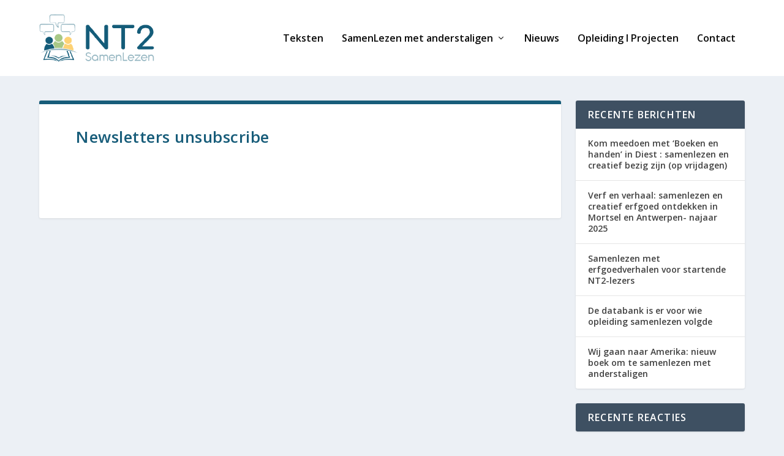

--- FILE ---
content_type: text/css
request_url: https://samenlezennt2.be/wp-content/cache/min/1/wp-content/themes/Samenlezen/style.css?ver=1758264802
body_size: -111
content:
.um-field-user_login{display:none}#footer>.container{display:none!important}